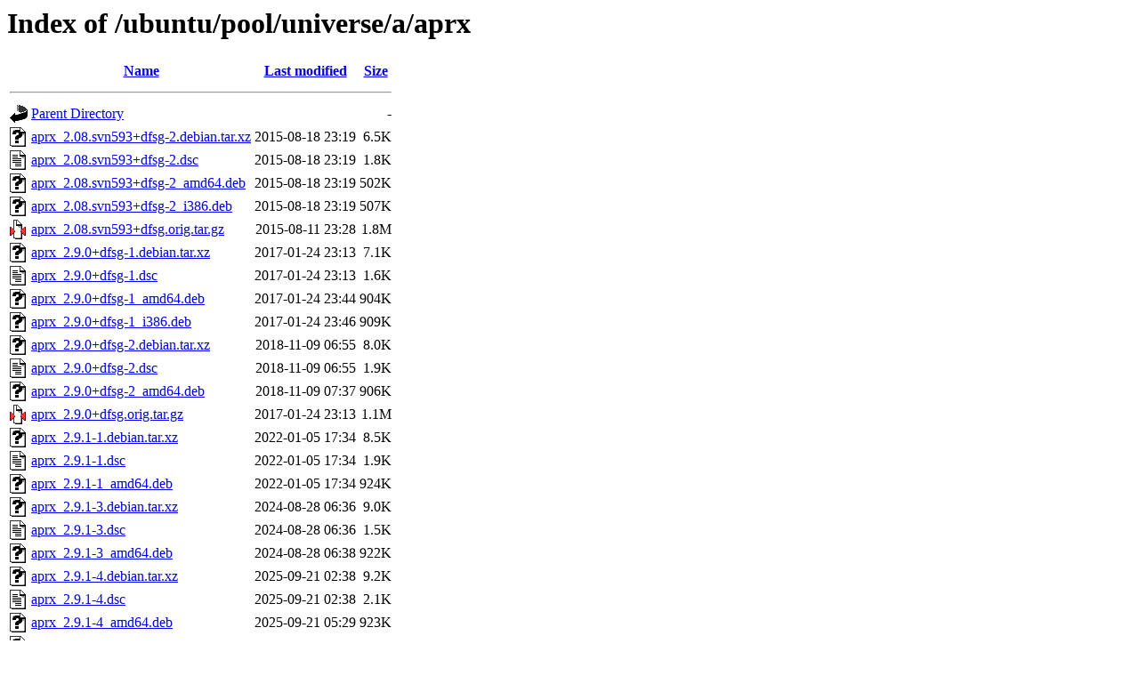

--- FILE ---
content_type: text/html;charset=UTF-8
request_url: http://gb.archive.ubuntu.com/ubuntu/pool/universe/a/aprx/
body_size: 908
content:
<!DOCTYPE HTML PUBLIC "-//W3C//DTD HTML 3.2 Final//EN">
<html>
 <head>
  <title>Index of /ubuntu/pool/universe/a/aprx</title>
 </head>
 <body>
<h1>Index of /ubuntu/pool/universe/a/aprx</h1>
  <table>
   <tr><th valign="top"><img src="/icons/blank.gif" alt="[ICO]"></th><th><a href="?C=N;O=D">Name</a></th><th><a href="?C=M;O=A">Last modified</a></th><th><a href="?C=S;O=A">Size</a></th></tr>
   <tr><th colspan="4"><hr></th></tr>
<tr><td valign="top"><img src="/icons/back.gif" alt="[PARENTDIR]"></td><td><a href="/ubuntu/pool/universe/a/">Parent Directory</a></td><td>&nbsp;</td><td align="right">  - </td></tr>
<tr><td valign="top"><img src="/icons/unknown.gif" alt="[   ]"></td><td><a href="aprx_2.08.svn593+dfsg-2.debian.tar.xz">aprx_2.08.svn593+dfsg-2.debian.tar.xz</a></td><td align="right">2015-08-18 23:19  </td><td align="right">6.5K</td></tr>
<tr><td valign="top"><img src="/icons/text.gif" alt="[TXT]"></td><td><a href="aprx_2.08.svn593+dfsg-2.dsc">aprx_2.08.svn593+dfsg-2.dsc</a></td><td align="right">2015-08-18 23:19  </td><td align="right">1.8K</td></tr>
<tr><td valign="top"><img src="/icons/unknown.gif" alt="[   ]"></td><td><a href="aprx_2.08.svn593+dfsg-2_amd64.deb">aprx_2.08.svn593+dfsg-2_amd64.deb</a></td><td align="right">2015-08-18 23:19  </td><td align="right">502K</td></tr>
<tr><td valign="top"><img src="/icons/unknown.gif" alt="[   ]"></td><td><a href="aprx_2.08.svn593+dfsg-2_i386.deb">aprx_2.08.svn593+dfsg-2_i386.deb</a></td><td align="right">2015-08-18 23:19  </td><td align="right">507K</td></tr>
<tr><td valign="top"><img src="/icons/compressed.gif" alt="[   ]"></td><td><a href="aprx_2.08.svn593+dfsg.orig.tar.gz">aprx_2.08.svn593+dfsg.orig.tar.gz</a></td><td align="right">2015-08-11 23:28  </td><td align="right">1.8M</td></tr>
<tr><td valign="top"><img src="/icons/unknown.gif" alt="[   ]"></td><td><a href="aprx_2.9.0+dfsg-1.debian.tar.xz">aprx_2.9.0+dfsg-1.debian.tar.xz</a></td><td align="right">2017-01-24 23:13  </td><td align="right">7.1K</td></tr>
<tr><td valign="top"><img src="/icons/text.gif" alt="[TXT]"></td><td><a href="aprx_2.9.0+dfsg-1.dsc">aprx_2.9.0+dfsg-1.dsc</a></td><td align="right">2017-01-24 23:13  </td><td align="right">1.6K</td></tr>
<tr><td valign="top"><img src="/icons/unknown.gif" alt="[   ]"></td><td><a href="aprx_2.9.0+dfsg-1_amd64.deb">aprx_2.9.0+dfsg-1_amd64.deb</a></td><td align="right">2017-01-24 23:44  </td><td align="right">904K</td></tr>
<tr><td valign="top"><img src="/icons/unknown.gif" alt="[   ]"></td><td><a href="aprx_2.9.0+dfsg-1_i386.deb">aprx_2.9.0+dfsg-1_i386.deb</a></td><td align="right">2017-01-24 23:46  </td><td align="right">909K</td></tr>
<tr><td valign="top"><img src="/icons/unknown.gif" alt="[   ]"></td><td><a href="aprx_2.9.0+dfsg-2.debian.tar.xz">aprx_2.9.0+dfsg-2.debian.tar.xz</a></td><td align="right">2018-11-09 06:55  </td><td align="right">8.0K</td></tr>
<tr><td valign="top"><img src="/icons/text.gif" alt="[TXT]"></td><td><a href="aprx_2.9.0+dfsg-2.dsc">aprx_2.9.0+dfsg-2.dsc</a></td><td align="right">2018-11-09 06:55  </td><td align="right">1.9K</td></tr>
<tr><td valign="top"><img src="/icons/unknown.gif" alt="[   ]"></td><td><a href="aprx_2.9.0+dfsg-2_amd64.deb">aprx_2.9.0+dfsg-2_amd64.deb</a></td><td align="right">2018-11-09 07:37  </td><td align="right">906K</td></tr>
<tr><td valign="top"><img src="/icons/compressed.gif" alt="[   ]"></td><td><a href="aprx_2.9.0+dfsg.orig.tar.gz">aprx_2.9.0+dfsg.orig.tar.gz</a></td><td align="right">2017-01-24 23:13  </td><td align="right">1.1M</td></tr>
<tr><td valign="top"><img src="/icons/unknown.gif" alt="[   ]"></td><td><a href="aprx_2.9.1-1.debian.tar.xz">aprx_2.9.1-1.debian.tar.xz</a></td><td align="right">2022-01-05 17:34  </td><td align="right">8.5K</td></tr>
<tr><td valign="top"><img src="/icons/text.gif" alt="[TXT]"></td><td><a href="aprx_2.9.1-1.dsc">aprx_2.9.1-1.dsc</a></td><td align="right">2022-01-05 17:34  </td><td align="right">1.9K</td></tr>
<tr><td valign="top"><img src="/icons/unknown.gif" alt="[   ]"></td><td><a href="aprx_2.9.1-1_amd64.deb">aprx_2.9.1-1_amd64.deb</a></td><td align="right">2022-01-05 17:34  </td><td align="right">924K</td></tr>
<tr><td valign="top"><img src="/icons/unknown.gif" alt="[   ]"></td><td><a href="aprx_2.9.1-3.debian.tar.xz">aprx_2.9.1-3.debian.tar.xz</a></td><td align="right">2024-08-28 06:36  </td><td align="right">9.0K</td></tr>
<tr><td valign="top"><img src="/icons/text.gif" alt="[TXT]"></td><td><a href="aprx_2.9.1-3.dsc">aprx_2.9.1-3.dsc</a></td><td align="right">2024-08-28 06:36  </td><td align="right">1.5K</td></tr>
<tr><td valign="top"><img src="/icons/unknown.gif" alt="[   ]"></td><td><a href="aprx_2.9.1-3_amd64.deb">aprx_2.9.1-3_amd64.deb</a></td><td align="right">2024-08-28 06:38  </td><td align="right">922K</td></tr>
<tr><td valign="top"><img src="/icons/unknown.gif" alt="[   ]"></td><td><a href="aprx_2.9.1-4.debian.tar.xz">aprx_2.9.1-4.debian.tar.xz</a></td><td align="right">2025-09-21 02:38  </td><td align="right">9.2K</td></tr>
<tr><td valign="top"><img src="/icons/text.gif" alt="[TXT]"></td><td><a href="aprx_2.9.1-4.dsc">aprx_2.9.1-4.dsc</a></td><td align="right">2025-09-21 02:38  </td><td align="right">2.1K</td></tr>
<tr><td valign="top"><img src="/icons/unknown.gif" alt="[   ]"></td><td><a href="aprx_2.9.1-4_amd64.deb">aprx_2.9.1-4_amd64.deb</a></td><td align="right">2025-09-21 05:29  </td><td align="right">923K</td></tr>
<tr><td valign="top"><img src="/icons/unknown.gif" alt="[   ]"></td><td><a href="aprx_2.9.1.orig.tar.xz">aprx_2.9.1.orig.tar.xz</a></td><td align="right">2022-01-05 17:34  </td><td align="right">1.1M</td></tr>
   <tr><th colspan="4"><hr></th></tr>
</table>
<address>Apache/2.4.52 (Ubuntu) Server at gb.archive.ubuntu.com Port 80</address>
</body></html>
